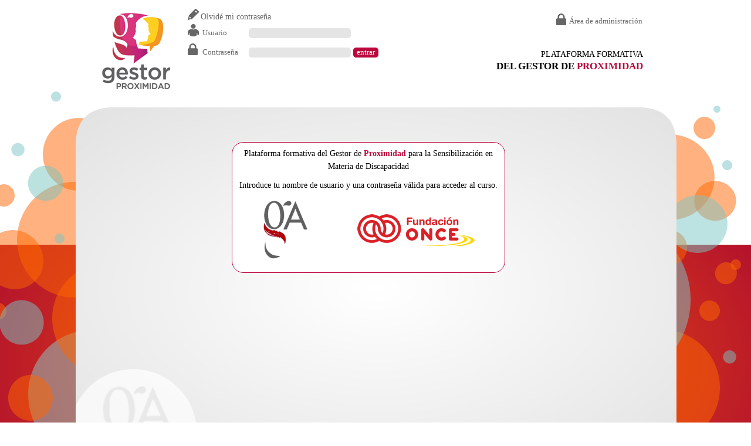

--- FILE ---
content_type: text/html; charset=UTF-8
request_url: https://gestorproximidad.com/index.php
body_size: 5218
content:
<!DOCTYPE html PUBLIC "-//W3C//DTD XHTML 1.0 Transitional//EN" "http://www.w3.org/TR/xhtml1/DTD/xhtml1-transitional.dtd">
<html xmlns="http://www.w3.org/1999/xhtml" xml:lang="es" lang="es">
    <head>
        <title>Consejo General de Colegios de Gestores Administrativos de España. Plataforma formativa del gestor de proximidad.</title>
        <meta name="description" content="">
            <meta name="keywords" content="">
                <link rel="stylesheet" type="text/css" href="css/estilos.css">
	<script
  src="https://code.jquery.com/jquery-3.7.1.min.js"
  integrity="sha256-/JqT3SQfawRcv/BIHPThkBvs0OEvtFFmqPF/lYI/Cxo="
  crossorigin="anonymous"></script>
                    <link rel="stylesheet" type="text/css" href="css/reset.css">
                        <link rel="stylesheet" type="text/css" href="js/fancybox/jquery.fancybox-1.3.4.css" />
                        <link rel="shortcut icon" href="favicon.ico"/>
                        <!-- Hacks y Bugs Explorer - Versiones 6 e inferiores - Windows -->
                        <!--[if lte IE 7]>
                                        <link rel="stylesheet" type="text/css" href="css/ie.css" media="screen" />
                                <![endif]-->
                        <!--[if IE 8]>
                                <link rel="stylesheet" type="text/css" href="css/estilosIe.css" media="screen" />
                        <![endif]-->

                       <script type="text/javascript" src="js/fancybox/jquery.fancybox-1.3.4.pack.js"></script>
                        <script type="text/javascript"  nonce="sigaRandom">
                            $(document).ready(function () {
                                $(".play a").fancybox({
                                    'titlePosition': 'inside',
                                    'type': 'iframe',
                                    'width': 810,
                                    'height': 400
                                });
                            });
                        </script>
                        </head>
                        <body class="home inicio">
                            <div class="contenedor">
                             <div class="cabecera">
    <div class="logo">
        <h1><a href="index.php"><img src="img/logo_ga.gif" alt="Ilustre Colegio Oficial de Gestores Administrativos de Madrid"></a></h1>
    </div>
                <p class="forgot"><a href="recordar-pass.php">Olvidé mi contraseña</a></p>
            <h2 class="oculto">Registro</h2>
        <div class="registro">
            <form id="login" method="post" action="index.php" class="acceso" >
                <div class="user">
                    <label for="user">Usuario</label>
                    <input type="text" name="user" id="user" value=""/>
                </div>
                <div class="pass">
                    <label for="pass">Contraseña</label>
                    <input type="password" name="pass" id="pass"/>
                    <input type="submit" name="send" id="send" value="entrar"/>
                </div>
        <input type="hidden" name="token" value="379077f9574be8e7ec76ad0ffcf76008">            </form>
        </div>
    <p class="intranet"><a href="intranet/index.php" target="_blank">Área de administración</a></p>
    <div class="entradilla">
        <p>PLATAFORMA FORMATIVA <span>DEL GESTOR DE <strong>PROXIMIDAD</strong></span></p>
    </div>
</div>                                <div class="menuPrl">
                                                                    </div>
                                <div class="cuerpo">
                                    <div class="cuerpo2"><div class="cuerpo3">
                                                                                        <div class="descripcion">
                                                                                                    <div class="txt_no_logado">
                                                        <p>Plataforma formativa del Gestor de <strong>Proximidad</strong> para la Sensibilización en Materia de Discapacidad</p>
                                                        <p>Introduce tu nombre de usuario y una contraseña válida para acceder al curso.</p>
                                                        <ul class="pImg">
                                                            <li><a href="http://consejogestores.net/" title="Ir a consejogestores.net"><img alt="Consejo de Gestores" src="img/logogestores.png"></a></li>
                                                            <li><a href="http://www.fundaciononce.es/" title="Ir a www.fundaciononce.es"><img alt="Fundación Once" src="img/logOnce.png"></a></li>
                                                        </ul>
                                                    </div>
                                                                                            </div>
                                        </div>
                                    </div></div>
                            </div>
                           <?  include 'pie.php';?>
                        </body>
                        </html>

--- FILE ---
content_type: text/css
request_url: https://gestorproximidad.com/css/estilos.css
body_size: 40903
content:
@font-face{font-family:Rlldb;
	src: url('../fonts/rlldb.eot');
	src: url('../fonts/rlldb.eot?#iefix') format('embedded-opentype'),  
		 url('../fonts/rlldb.ttf') format('truetype');}
body{font-family:century gothic, calibri ,Georgia,serif !important;}
body.home{background:url(../img/fondos/fondo.jpg) top center no-repeat;min-height:890px;}
body p, body ul li{font-size:0.875em !important;}
.centr{text-align:center;}
.descripcion form{margin-top:25px;}
.descripcion form label{display:inline-block;width:100px;padding-bottom:7px;}
.descripcion form > input {margin-top:10px;cursor:pointer;}
.contenedor{margin: 0 auto;max-width: 62em;}
.oculto{clip:rect(0px 0px 0px 0px); position:absolute;}
/*no logado en home*/
.txt_no_logado{background:#fff;border:1px solid #BA083C;position:relative;left:30%;margin-top:80px;min-height:120px;width:67%;padding:8px;border-radius:20px;}
.txt_no_logado li{padding:0 10px 10px !important;}
.txt_no_logado p{text-align:center;}
.txt_no_logado .pImg{padding-bottom:0 !important;}
/* layout */
.cabecera{/*margin-top:15px;margin-bottom:15px;*/margin:10px 0;overflow:hidden;position:relative;z-index:99;}
.cuerpo{margin:0 10px;overflow:hidden;padding:0;position:relative}
.cuerpo2{/* background: url(../img/filoDes.jpg) repeat-x scroll right top; */float:left;left:21%;position:relative;width:100%}
.cuerpo3{/* border:1px solid #F0F4F3; */float:left;position:relative;width:100%}
.sinColumna{left:0 !important;}
.sinColumna .descripcion{left:0 !important;width: 90.6%;padding:0 45px 10px;}
.dalcoSin .descripcion{width:88% !important}
.logo{float:left;padding-top:12px;padding-left:30px;padding-right:30px;}
.entradilla{font-size:1em;padding-right:40px;/*padding-top:40px;*/padding-top:50px;text-align:right;vertical-align:top;}
.entradilla p span{display: block;font-size: 1.2em;font-weight: bold;padding-top:5px}
.entradilla p strong{color:#BA083C;}
.menuPrl{text-align:right;margin:-60px 0 40px;width:98%;position:relative;z-index:100;}
.menuPrl ul{/* display:table-row;width:100% */}
.menuPrl li{display:inline-block;width:135px;background:url(../img/fondos/boton.png) no-repeat;text-align:center;vertical-align:middle;margin-right:25px;/* background:#eaeaea url(../img/filoMenuPral.jpg) repeat-x left top;border-bottom:5px solid #b6b6b6;border-right:2px solid #b6b6b6;display:table-cell;//padding:20px 9px;//padding:12px 9px;text-align:center;vertical-align:middle;width:17.5% */}
.menuPrl li a{color:#fff;display:block;min-height:42px;width:125px;padding:35px 0 22px;/* color:#666;font-size:.9em */text-transform:lowercase;}
.menuPrl li.first a{padding:30px 0 26px;/* border-left:2px solid #b6b6b6;width:19%; */}
.menuPrl li.select{background:url(../img/fondos/boton-hover.png) no-repeat;width:135px;margin-top:-16px;/* border-bottom:5px solid #BA083C;background:#e0e0e0 */}
.menuPrl li.select a{padding:50px 0 27px;/* color:#BA083C */}
.menuPrl .ant{top:70px;left:45px;position:absolute;}
.menuPrl .ant a{font-weight:bold;color:#BA083C;}
/* menu izq */
.menuLat{background:url(../img/fondos/separador.png) top right no-repeat;float:left ;font-size:1em;/* font-size:1.5em; */font-weight:bolder;left:-20.5%;position:relative;width:22%;min-height:510px;}
.capIzq{/* background:url(../img/latIzq.jpg) no-repeat left top */}
.capDer{/* background:url(../img/latDer.jpg) no-repeat right top; */}
.capIzqInf{/* background:url(../img/latIzqInf.jpg) no-repeat left bottom; */}
.capDerInf{/* background:url(../img/latDerInf.jpg) no-repeat right bottom; font-size: 0.8em;padding: 34px 24px 35px 28px;*/}
.menuLat ul{ min-height:10em}
.menuLat ul li{color:#BA083C;/*margin:12px 0*/margin:10px 0}
.menuLat ul li.select a{color:#BA083C;}
.menuLat ul li a{color:#000}
.menuLat ul li strong{color:#BA083C;font-size:1.2em;padding-right:2px;}
.menuLat ul li span{display:block}
.menuLat .naveg_lat{padding:0px 20px 20px 20px;min-height:inherit;}
.menuLat .naveg_lat li{background:url(../img/fondos/bullet.png) top left no-repeat;padding-left:25px;}
.menuLat .naveg_lat li.active{background:url(../img/fondos/bullet-hover.png) top left no-repeat;padding-left:25px;}
.menuLat .naveg_lat.specif{padding:0 20px 20px 20px;}
.menuLat ul.naveg{min-height:0; margin:0 auto; text-align:center;}
.menuLat .naveg li{ display:inline-block; font-size:0.75em !important; font-weight:normal;text-align:center; margin:0;text-transform:lowercase;font-weight:bold;}
.menuLat .naveg .anterior{margin-left:-20px;margin-right:15px;}
.menuLat .naveg .anterior.noLink{background:url(../img/btnAntLi.png) no-repeat 0 0;color:#666;padding:8px 0 9px 32px;}
.menuLat .naveg .anterior a{background:url(../img/btnAntLink.png) no-repeat 0 0;color:#BA083C; display:block;padding:8px 0 9px 32px;}
.menuLat .naveg .siguiente.noLink{background:url(../img/btnSigLi.png) no-repeat top right;color:#666;padding:8px 32px 9px 0;}
.menuLat .naveg .siguiente a{background:url(../img/btnSigLink.png) no-repeat top right;color:#BA083C; display:block;padding:8px 32px 9px 0;}
.menuLat .encabez_lat{margin:10px 20px 0px 20px;color:#BA083C;}
.linkonly{margin-bottom:20px;}
.linkonly a{background:url(../img/fondos/bullet.png) top left no-repeat;padding-left:25px;color:#000;margin:10px 0 10px 21px;}
/*
.pie{background:#000;overflow:hidden}
.pie ul.logos{display:inline-block;overflow:hiden}
.pie ul.logos li{display:inline-block;padding:5px 10px;}
.pie .enlacesPie{float: right;margin-top: 11px;}
.pie .enlacesPie li{display:inline;padding:5px;}
.pie .enlacesPie li a{color:#fff;}*/

.cuerpo p{font-size:.8em;}
.finmod{clear:both;padding:0 !important;}
.descripcion p.paddingCero{ padding:0 !important; margin-top:-10px;clear:both;}
.att-docs > li{padding:0 15px 5px !important;}
.att-docs a{color:#000;text-decoration:none;}
.att-docs a:hover,.att-docs a:focus{color:#BA083C;text-decoration:underline;}
.plz{font-size:1.2em !important;}
.gratz{background:#FFFFFF;font-size:2em !important;line-height:1em !important;margin: 2em 0 0;text-align:center;width:76%;margin:9px;padding:15px !important;display:block;margin:0 auto;border-radius:15px;moz-border-radius:15px;webkit-border-radius:15px;border:1px solid #C8C8C8}
.gratz strong{display:block}
.gratz span{clear: both;display: block;font-weight: bold;text-align: right;}


/* paginacion */

.sigAnt{clear:both;margin-top:20px}
.sigAnt .sig{float:right}
p.ant{background:url(../img/ant.png) no-repeat left center;border:none; display: inline-block;padding:0 21px !important;}
p.ant a{background:url(../img/backAnt.png) no-repeat right center;float:left;padding:10px 14px;}
p.ant span{background:url(../img/backAnt.png) no-repeat right center;float:left;padding:10px 14px;color:#ccc;}
p.sig{background:url(../img/sig.png) no-repeat right center;border:none; display: inline-block;padding:0 21px !important;}
p.sig a{background:url(../img/backSig.png) no-repeat left center;float:left;padding:10px 14px;}
p.sig span{background:url(../img/backSig.png) no-repeat left center;float:left;padding:10px 14px;color:#ccc;}
p.finalizado{display: inline-block;padding-bottom: 0 !important;padding-left: 0 !important;padding-right: 0 !important;padding-top: 12px;text-align: center;vertical-align: top;width: 61%;}
div.finalCap{bottom: 41px;left: 280px; position: absolute /*margin: 1em auto;text-align: center;*/}
div.finalCap p{}
div.finalCap p a{}
.marginTop{ padding-top:64px}


/* descripcion */
.descripcion{left: -21.8%;overflow:hidden;/*padding:45px;*//*padding:0px 45px 10px 45px;left: -21.8%;*/padding:0px 0px 10px 0px;left: -16.8%;position:relative;width:68.7%;}
.descripcion.tables{padding:30px 0px 10px 0px;width:99%;position:relative;}
.descripcion.tables table{width:99%;}
.descripcion .intro{}
.descripcion .intro strong{}
.descripcion h1{color:#BA083C;font-size:1.5em;/* font-size:1.8em; */font-weight:bolder;padding-bottom:10px;font-family:arial;}
.descripcion h1.dalc{color:#000;font-size: 2em;font-weight: bolder;padding-bottom: 5px;}
/*.descripcion h1 span{color:#BA083C;font-size: 1.2em;}*/
.descripcion h1 span{color:#BA083C;display:block;margin-top:8px;font-size:.9em;}
.descripcion h2{color:#BA083C;font-size: 1.5em;font-weight: bolder;padding-bottom: 20px !important;padding-top: 0;}
.descripcion p{font-size: 1em;/*padding: 0 0 15px;line-height:24px*/padding: 0 0 10px;line-height:24px;line-height:22px}
.descripcion p .italic{ font-style:italic;}
.descripcion p.list{display: list-item;list-style-position: outside;list-style-image: url(../img/red.png);padding:0 0 15px;margin-left:17px}
.descripcion p.razones{margin-top:2em;}
.descripcion .comienza{float:left;clear:both;margin:1em 0;padding:0 8px 0 0;/*background:url(../img/sig.png) no-repeat right*/ center;font-size:1.1em;background:url(../img/backAnt.png) no-repeat right center;}
.descripcion .comienza a{background:url(../img/backSig.png) no-repeat left center;float:left;padding:10px 14px;}
.descripcion .comienza a:hover,
.descripcion .comienza a:focus{text-decoration:underline;}
.descripcion p strong{color:#BA083C;font-weight:bolder}
.descripcion .cita{background:#FFFFFF;border: 1px solid #C8C8C8;border-radius: 15px;moz-border-radius: 15px;webkit-border-radius: 15px;display: block;font-size:.9em;margin: 0 auto .5em;/*padding:10px;*/padding:4px 10px;text-align: center;width: 77%;}
.descripcion .cita span{display:block;text-align:right}
.descripcion .albert{width:50% !important;}
.descripcion p a{color:#BA083C}
.descripcion ul li {background:url(../img/red.png) no-repeat left 10px;/*padding:0px 15px 15px;*/padding:0px 15px 10px;font-size:1em; line-height:24px;}
.descripcion .no_bullet li{background:none !important;padding-left:0;vertical-align:middle;}
.descripcion .no_bullet li a,
.descripcion .no_bullet li a img,
.descripcion .no_bullet a img
{vertical-align:middle;}
.descripcion ol{list-style:lower-alpha outside;color:#BA083C;}
.descripcion ol li {margin:0 0 0 23px;padding:0 0 15px 15px;color:#000;font-size:1.05em; line-height:24px;}
.descripcion .pImg {padding-bottom:0px;text-align:center}
.descripcion .pImg li{background:none;display:inline-block;vertical-align:middle;}
.descripcion .caminos{padding-left:15px;margin-bottom:10px}
.descripcion .caminos li{background:none;}
.descripcion .caminos span{color:#BA083C;font-weight:bolder;}
.descripcion a{color:#BA083C;text-decoration:underline}
.descripcion a:hover,.descripcion a:focus{text-decoration:none;}
.verV{text-align:center}
.verV a{font-size:1.2em;}
.cajeado{background:#fff;border-radius:8px;padding:10px !important;margin:10px auto;font-size:.9em !important;}
/*migas*/
.migas{margin:0px;}
.migas p,
.migas ul,
.migas li{display:inline-block; font-size:.9em !important;}
.migas p{font-weight:bold;}
.migas li{margin:0 4px;padding:0 !important;background:none !important;}
.migas li a{color:#BA083C;padding:0 0 0 10px;background:url(../img/bullet_migas.png) no-repeat 0 5px;}
.migas li span{padding:0 0 0 10px;background:url(../img/bullet_migas_span.png) no-repeat 0 5px;}
/*.descripcion popups*/
.descripcion.popup{ position:relative;left:0;padding:30px; width:90%;}
.descripcion.popup .fr{margin-top:0;}
.justify{text-align:justify;}

.formulario{margin-top:1em;}
.formulario div{font-size:1.05em;margin-bottom:10px}
.formulario div label{display: inline-block;text-align: right;vertical-align: top;width: 20%;}
.formulario div input{ width: 73%;}
.formulario div textarea {min-height: 15em;width: 73%;}
.formulario .btnEnviar{text-align:center;}
.formulario .btnEnviar input{background:#dddddd url(../img/filoTabs.jpg) repeat-x top left;color:#BA083C;font-size:1em;width:auto;margin:0 auto;}
.formMicro{margin:1em auto; text-align:center;}
.formMicro p{margin-bottom:20px;}
.formMicro a{text-decoration:underline;color:#BA083C;}
.desGrafico{clear:both}

.acordeon{display:block;position:relative;background:#fff;/*width:33.7em;width:23em;*/width:26em;margin:0 auto;padding:0 4px;-webkit-border-top-left-radius: 25px;-webkit-border-top-right-radius: 25px;-webkit-border-bottom-left-radius: 25px;-webkit-border-bottom-right-radius: 25px;-moz-border-radius-topleft: 25px;-moz-border-radius-topright: 25px;-moz-border-radius-bottomleft: 25px;-moz-border-radius-bottomright: 25px;border-top-left-radius: 25px;border-top-right-radius: 25px;border-bottom-left-radius: 25px;border-bottom-right-radius: 25px;position:absolute; bottom:0;right:10px;}
.acordeon h2{padding:3px !important;font-size:1.2em !important;}
.acordeon ul{text-align:center;margin:auto;/*height:140px;width:30em;*/}
.acordeon ul li{text-align:center;;width:90px !important;background: url(../img/filoHerra.jpg) no-repeat right 27px;display:inline-block;list-style: none outside none;overflow: hidden;text-align: center;vertical-align: middle;padding:0 5px!important}
.acordeon ul li:hover span,.acordeon ul li:focus span{color:#BB7700;}
.acordeon ul li img{/*display: block;height:65px*/ }
.acordeon ul li span{clear:both;display:block;margin:0;color:#2D2D35;font-size:.8em;line-height:100%;}
.acordeon .pHerr{position: absolute;right: 20px;top: 16px;}
.acordeon .titulo{/* background: url(../img/imgSubir.jpg) no-repeat scroll left 11px transparent; */cursor: pointer;}
.acordeon .activo .titulo{/* background: url(../img/imgBajar.jpg) no-repeat scroll left 11px transparent; */cursor: pointer;}
.acordeon .flechaAnt{position:absolute;left:10px;top:50px;}
.acordeon .flechaSig{position:absolute;right:10px;top:50px;}
.acordeon .bx-wrapper{margin:auto;}

/*lista de los videos*/
.imgVideos{margin:.4em auto; text-align:center;}
.imgVideos li{background:none !important;display: inline-block;text-align: center;/*width: 46% !important;*/width: 28% !important;padding: 1px 2px !important;}
/* .imgVideos li a{display:block;height:119px;position:relative;z-index:100;}
.imgVideos li a:hover {background:url(../img/img0hover.png) top left no-repeat;}
.imgVideos li a img{position:relative;z-index:1;} */

.videoPromocional{display:block;width:560px;height:480px;margin:0 auto;}

.listEvaluciones{margin:10px 0 20px}
.listEvaluciones li{background:none !important;display:inline}


.wrapper{margin:0 0 1.5em;background:#fff;border:1px solid #C8C8C8;}
.wrapper .tabs {float:left;width:100%;clear:both;background:#C8C8C8;}
.wrapper .tabs li{background: none !important;float:left;margin:0 1px 0 0;display: inline-block;padding: 0 !important;}
.wrapper .tabs li a{background:#dddddd url(../img/filoTabs.jpg) repeat-x top left;display:inline-block;font-size:1.05em;padding:5px 23px 6px !important;color:#000;}
.wrapper .tabs li a.selected{background:#ffffff url(../img/filoTabasSelect.jpg) repeat-x top left;}
.wrapper div{padding:45px}

.tab-content{}
.tab-content h2{color:#BA083C;font-size:1.4em;font-weight:bolder;padding:10px 0 5px !important;}
/*.tab-content .sabiasQue{color: #BA083C;font-size: 3.2em;padding: 14px 0;}*/
.tab-content p{padding:5px 0;font-size:1.05em;}
/*.tab-content span{color:#BA083C;}*/

.tabs{}
.tabs li{display:inline}

/* Puzzle */
#puzzle{overflow:hidden;width:75%;/* width:78%; */float:left;}
#puzzle ul li{list-style-type:none;background:none;padding:0px;}
#puzzle #fichas{width:15%;float:left;background-color:#FFF;/*margin-top:4em;*/ margin-top:2.4em;padding-top:.4em;border-radius:10px 0px 0px 10px;}
#puzzle #fichas li{text-align:center;cursor:pointer;}
#puzzle #tablero{width:84%;float:left;background-color:#FFF;padding:.5em 0em;border-radius:10px 10px 10px 0px;}
#puzzle #tablero li{width:22.5%;float:left;margin:0px 1%;}
#puzzle #tablero li h2{color:#000;font-size:.9em;text-align:center;background:#C3E6DF url(../img/puzzle/bg-h.jpg) left top repeat-x;padding:.2em 0em !important;margin-bottom:.4em;border-radius:10px;}
#puzzle #tablero li ul{border:2px solid #ADE0DC;border-radius:10px;}
#puzzle #tablero li ul li{width:auto;float:none;text-align:center;/*padding:.4em 0em;*/ padding:0;}
#puzzle + p{clear:both;overflow:hidden;margin:20px 0 0;}
#mensaje-final{display:none;}
#mensaje-final ul{font-size:.8em;}
#mensaje-final ul li{margin-bottom:.5em;}
#mensaje-final ul li strong{font-weight:bold;color:#BA083C;}


#puzzle #tablero li ul li img{height:40px;}
#puzzle #fichas li img{height:42px}


#comprobar-jugada{display:block;position:relative;float:left;margin:20px 0 0;padding:6px 15px;color:#BA083C;background:url(../img/backSig.png) no-repeat left center;font-weight:bold;}
#comprobar-jugada:after{content:"";display:block;position:absolute;right:-4px;top:0;height:100%;width:8px;background:url(../img/backAnt.png) no-repeat right center;}
#feedback{float:right;display:none;width:70%;margin:12px 20px 0 0;padding:10px;color:#000;background:#fff;border:1px solid #ccc;font-size:.917em;font-weight:bold;}

#feedback_rp{float:none;display:none;width:100%;margin:12px 20px 20px 0;padding:10px;color:#000;background:#fff;border:1px solid #ccc;font-size:.917em;font-weight:bold;}

.grafico #feedback{float:none;display:none;width:60%;margin:0 auto 1em;padding:10px;color:#000;background:#fff;border:1px solid #ccc; font-size:.75em;width:37%; position:absolute;bottom:30%;right:25px;}
#feedback.aviso,#feedback_rp.aviso{display:block;color:#b70;background:;border-color:#b70;}
#feedback.acierto,#feedback_rp.acierto{display:block;color:#0c0;background:;border-color:#0c0;}
#feedback.fallo,#feedback_rp.fallo{display:block;color:#c00;background:;border-color:#c00;}
#feedback.fin{display:block;color:#0c0;background:#EFE;border-color:#0c0;padding-bottom:50px;}

.quest{display:block;position:relative;float:left;margin:-10px 0 0 0;padding:6px 15px !important;color:#BA083C;background:url(../img/backSig.png) no-repeat left center;font-weight:bold;}
.quest:after{content:"";display:block;position:absolute;right:-4px;top:0;height:100%;width:8px;background:url(../img/backAnt.png) no-repeat right center;}
.centraP{text-align:right;width:72%;margin-top:40px;}
.parrafoBoton{float:left;}


.verSolucion{display:block;position:relative;float:left;margin: 8px 0;;padding:6px 15px;color:#BA083C;background:url(../img/backSig.png) no-repeat left center;font-weight:bold;}
.verSolucion:after{content:"";display:block;position:absolute;right:-4px;top:0;height:100%;width:8px;background:url(../img/backAnt.png) no-repeat right center;}

.resetear{clear:both;display:block;position:relative;float:left;margin: 8px 0;;padding:6px 15px;color:#BA083C;background:url(../img/backSig.png) no-repeat left center;font-weight:bold;}
.resetear:after{content:"";display:block;position:absolute;right:-4px;top:0;height:100%;width:8px;background:url(../img/backAnt.png) no-repeat right center;}


/* Storyboards */
.juego{/*min-height:40em;*/text-align:center;overflow:hidden;}

#storyboard{ float:left; width:65%; margin-left:-15px; margin-top:15px}
#storyboard li{list-style-type:none;padding:0px!important;background:none;display:none;}
#storyboard li .info{color:#009922;font-weight:bold;}
#storyboard li p{background: none repeat scroll 0 0 #FFFFFF;left:55%;padding:8px;position:absolute;top:112px;width:42%; text-align:left; font-size:.85em}
#storyboard li img{ height:370px; margin-left:-72px}
#paso-actual{background: none repeat scroll 0 0 #000000;border-radius: 7px 7px 7px 7px;moz-border-radius: 7px 7px 7px 7px;webkit-border-radius: 7px 7px 7px 7px;color: #FFFFFF;padding: 0 5px;}
#pasos{ float:left;}

.comproNoEx{text-align:center; background:#fff; position:absolute; top:212px; left:18%;}
.comproNoEx #msg{ padding:10px;}
.comproNoEx strong{display:block;clear:both}
#navegacion{ position:absolute; right:10%;top:20px;}

li.ant{background:none !important;border:none; display: inline-block;padding:0 0 0 21px !important;/*position: absolute;left:2em;top: 15em;*/}
li.ant a{background:url(../img/btnAntSel.png) no-repeat top center;float:left;padding:35px 14px 0;color:#BA083C;}
li.ant span{background:url(../img/btnAnt.png) no-repeat top center;float:left;padding:35px 14px 0;color:#ccc;}
li.sig{background:none !important;border:none; display: inline-block;padding:0 21px !important;/*position: absolute;right:2em;top: 15em;*/}
li.sig a{background:url(../img/btnSigSel.png) no-repeat top center;float:left;padding:35px 14px 0;color:#BA083C;}
li.sig span{background:url(../img/btnSig.png) no-repeat top center;float:left;padding:35px 14px 0;color:#ccc;}
.tooltips a{color:#000 !important; text-decoration:none;  display:inline-block;position:relative;}
p span.ahora{font-size:1.5em;z-index:0; position:relative;}
.tooltips a .descrip{ position:absolute; left:-3333px; top:-3333px; background:#fff; border:1px solid #666;color:#000;display:block; padding:10px 25px; width:120px;z-index:5}
.tooltips a:hover .descrip,
.tooltips a:focus .descrip{ position:absolute; left:-10px; top:0px; text-align:center;}
span.microaccion{color:#BA083C;}


div.dalco{background:#fff;border:1px solid #C8C8C8;border-radius:15px;moz-border-radius:15px;webkit-border-radius:15px;clear: both;color: #BA083C;display: table;font-size: 4em;font-weight: bolder;/*letter-spacing: 35px;*/margin: 0 auto;overflow: hidden;text-align: center; /*padding:10px*/ padding:8px 10px}
.tipoDalco p{ margin-left:80px}
div.dalco ul{}
div.dalco ul li{float:left;background:none;padding:0;line-height:100% !important}
div.dalco ul li a{ text-decoration:none; padding:0 10px;border:1px solid #fff;}
div.dalco ul li a:hover,
div.dalco ul li a:focus{border:1px solid #ccc;}
div.dalco ul .ult{letter-spacing:10px;}

.tooltip-red
{
	background-color: #FCE5CE;
	color: #F38F2A;
	padding:10px 10px 10px 10px;
	font-weight:bold;
	z-index:100;
}

.tooltip-blue
{
	background-color: #5555FF;
	color: #FFFFFF;
	font-size:13px;
	font-family:verdana;
    border:solid 2px #0000FF;
	z-index:100;
}

.tooltip_container {
	width: 250px;
}

/* Steve's Tooltip */
.tooltip_steve {
	color: #000;
	font-size: 10px;
	font-family: Verdana, Arial, Helvetica;
	background-color: #b3cddc;
	border: 1px solid #7a9db9;
	z-index: 100;
}

/* Caption Text */
.tooltip_caption {
	/*color: #fff;*/
	font-family: "Lucida Sans", Tahoma, Verdana;
	font-size: 12px;
	color: #fff;
	font-weight: bold;
	background-color: #7a9db9;
	padding : 2px;
}

/* Close Link (x) */
a.tooltip_close,a:hover.tooltip_close {
	color: #000;
	text-decoration: none;
	font-size: 10px;
	font-family: Verdana, Arial, Helvetica;
	font-weight: bold;
	float: right;
	margin-top: -15px;
	margin-right :3px;
}

/* Tooltip Links */
a.tooltip {
	color: #2364a8;
	font-size: 10px;
} a:hover.tooltip {
	text-decoration: none;	
}



/*MENU*/
.dalco{clear:both;margin:2em 0 0;padding:0 0 0 2px;background:url(../img/bg/degra-banner-int.png) no-repeat left top;}
.dalco .b-shadow{padding:11px 2px 7px 0;background:url(../img/bg/degra-banner-int.png) no-repeat right top;}
.dalco .sc > li{float:left;width:auto;position:relative;overflow:hidden;padding-bottom: 19px;}
.dalco.sc > li.activo > a{color:#fff;background:#242424;}
.dalco.sc > li > a{display:block;padding:17px 0 2px 0;color:#000;text-align:center;font-size:1.545em;text-transform:uppercase;font-weight:normal;}
.dalco.sc > li > a > span{display:block;}
.dalco .sc > li > a:hover,
.dalco .sc > li > a:focus{color:#fff;background:url(../img/bg/banner-hover.png) repeat-x left bottom;text-decoration:none;}
.dalco .big{margin:0 0 2em;padding:0 0 0 2px;background:url(../img/bg/degra-banner.png) no-repeat left bottom;}
.dalco .big .b-shadow{padding:0 2px 7px 0;background:url(../img/bg/degra-banner.png) no-repeat right bottom;}
.dalco .big .sc > li > a{padding:329px 0 2px 0;}
.dalco .sc01 > a{background:url(../img/bg/slide01.png) no-repeat 0 0;}
.dalco .sc02 > a{background:url(../img/bg/slide02.png) no-repeat 0 0;}
.dalco .sc03 > a{background:url(../img/bg/slide03.png) no-repeat 0 0;}

.dalco .banner-cont{display:none;position:absolute;overflow:hidden;bottom:4.636em;width:100%;height:100%;max-height:311px;padding:0;color:#fff;background:#000;font-size:1.091em;}
.dalco .banner-cont strong{display:block;padding:45px 47px 0;}
.dalco  .banner-cont ul{margin-top:3px;padding:0 47px 0;}
.dalco .banner-cont li{background:url(../img/ico/flecha-li.png) no-repeat 6px 3px;padding-left:18px;line-height:1.3em;margin-bottom:.1em;width:98%!important;float:none;padding-bottom:0}
.dalco .banner-cont li a{color:#fff}
.dalco .banner-cont li a:hover{text-decoration:underline!important}
.dalco .sc{overflow:hidden;}

.solucion{text-align:center}
ul.listaSolucion{margin:0;}
ul.listaSolucion li strong{color:#BA083C;font-weight:bolder}

.contenedor .dalcoSin .microAcccionn{padding:0; /*width:98% !important*/ width:96% !important; margin:0 auto;}
.contenedor .dalcoSin .microAcccionn.descripcion{ overflow:visible !important; padding-top:25px}
.contenedor .dalcoSin .microAcccionn.portada .wrapper div{
	background: url(../img/bgCajaSombreada.jpg) repeat-x  left top;
	margin:2px;
	-moz-border-radius:8px;
	-webkit-border-radius:8px;
	border-radius:8px;
}
.contenedor .dalcoSin .microAcccionn.portada ul{ margin:0 auto; text-align:center;}
.contenedor .dalcoSin .microAcccionn.portada ul li{ background:none;display:inline-block;font-size:1.4em;text-transform:uppercase;width:31%; vertical-align:top; margin-bottom:10px; padding:0;text-align:left;}
.contenedor .dalcoSin .microAcccionn.portada ul a{background: url("../img/bgLiMicro.png") no-repeat 0 0;color:#333;display:block;padding:28px 0 30px 88px;text-decoration:none}
.contenedor .dalcoSin .microAcccionn.portada ul li a:hover,
.contenedor .dalcoSin .microAcccionn.portada ul li a:focus{background: url("../img/bgLiMicroHover.png") no-repeat 0 0;color:#BA083C;}
.contenedor .dalcoSin .microAcccionn.portada ul .twoLines a{padding:13px 0 30px 88px;}
.microAccion{/* font-size:1.5em; */font-weight:bolder;}
.microAcccionn .menuMicro{background: url("../img/bgEnlaceMicroaccion.png") repeat-x left top;border-top:2px solid #fff;border-right:2px solid #fff;
-moz-border-radius:0 8px 0 0;-webkit-border-radius:8px;border-radius:0 8px 0 0;border-bottom:2px solid #C6D0D0; float:left; width:99.8%;}
.microAcccionn .menuMicro li{/*display:inline-block;*/ background-image:none;float:left;text-transform:uppercase;border-right:2px solid #C6D0D0;padding:0;}
.microAcccionn .menuMicro li a{text-decoration:none;display:block;border:2px solid #fff; border-top:0; border-bottom:0;}
.microAcccionn .menuMicro li span{color:#333; text-decoration:none; display:block; /*padding:5px 22.7px;*/  padding:7px 15px; display:block;}
.microAcccionn .menuMicro .last{border-right:2px solid #FFFFFF;}
.microAcccionn .menuMicro .last a{/*border-right:0;*/border-right:2px solid #C6D0D0}
.microAcccionn .menuMicro .last span{ border-right:2px solid #FFFFFF}
.microAcccionn .menuMicro .activo{border-bottom:2px solid #fff;margin-bottom:-2px; background:#fff;background-color:rgba(255,255,255, .7); }
.eligeMicro {background: none repeat scroll 0 0 #FFFFFF;border: 1px solid #C8C8C8;border-radius: 15px 15px 15px 15px;display: block;font-size: 1.3em !important;line-height: 1em !important;margin: 2em auto 1em;padding: 15px !important;text-align: center;width: 77%;}
.microAcccionn .sabiasQue{color: #BA083C;font-size: 3.2em;padding: 14px 0;}
.microAcccionn span{color:#BA083C;}
.microAcccionn .contentMicro{ float:left; width:86%}
.microAcccionn .imgsMicro{ float:left; margin:0 8px 0 0;}
.microAcccionn .imgsMicro img{}
.microAcccionn .goTo{ clear:both; padding:0;}
.microAcccionn .goTo a{background:#F8F8F8 url("../img/bgGoto.jpg") repeat-x scroll left bottom;border:1px solid #BA083C;color:#BA083C;display: inline-block;float: right;font-weight: bold;padding: 0 5px;text-transform: uppercase; text-decoration:none}
.clica{font-weight:bolder;color:#000 !important}
.contenedor .dalcoSin .microAcccionn .wrapper{
	-moz-border-radius:8px;
	-webkit-border-radius:8px;
	border-radius:8px;
	box-shadow:0px 0px 4px #5B7979;
	background:#fff;
	overflow:hidden;
}
.contenedor .dalcoSin .microAcccionn .wrapper div{ padding:30px 10px}
/*dado carrusel*/
.capaDado{float:right;}

.capaDado .juegoDado{float:right;}
.capaDado .info{float:left; width:43%}
.msjDado{ margin:-20px auto 20px auto; text-align:center;}
.msjDado p{ padding:0;}
.msjDado p a {background: url("../img/izq.png") no-repeat scroll left center transparent;display: inline;overflow: hidden;padding: 10px 14px;}
.msjDado p a span{background: url("../img/der.png") no-repeat scroll right center transparent;display: inline-block;font-weight: bold;padding: 10px 52px 10px 8px;text-decoration: none;}
.msjDado #resultado{ background:transparent; border:none; }
.msjDado #resultado.aviso{color:#BA083C;}
.msjDado #resultado span.bloque{ display:block;}
.msjDado #resultado a {
    background: url("../img/izq.png") no-repeat scroll left center transparent;
    display: inline;
    overflow: hidden;
    padding: 10px 14px;
}

.msjDado #resultado a span{background: url("../img/der2.png") no-repeat scroll right center transparent; padding-right:30px}


.juegoDado{float:right;}

.descripcion ul.dado{ margin:-70px auto 0;}
.descripcion ul.dado li{background:none;padding:0px; list-style-type:none}
#resultado{border:1px solid #BB7700; background:#fff; padding:10px;margin-top:20px}
#resultado.aviso{display:block;color:#b70;}
#resultado a{background:none; text-decoration:underline;padding:0;text-decoration:underline;}
.descripcion .msjDado #resultado strong{color:#000 !important; margin:0 5px;}
.descripcion .msjDado a{cursor:pointer;}
.irContinuar,
.volverDado{position:absolute;bottom:0px}
.irContinuar{/*right:102px;right:-3px;*/right:0;background: url("../img/sig.png") no-repeat scroll right center transparent;
    border: medium none;
    display: inline-block;
    padding: 0 21px !important;}
.irContinuar a{background: url("../img/backSig.png") no-repeat scroll left center transparent;
    float: left;
    padding: 10px 8px;}
.volverDado{/*left:36px;left:-50px;*/left:0;background: url("../img/ant.png") no-repeat scroll left center transparent;
    border: medium none;
    display: inline-block;
    padding: 0 21px !important;}
.volverDado a{background: url("../img/backAnt.png") no-repeat scroll right center transparent;
    float: left;
    padding: 10px 9px;}
/*lightbox en videos*/
#msg{ padding:40px; text-align:center;}
#msg p strong{color:#BA083C; font-weight:bold; display:block; text-align:center; margin:8px 0}
#msg p.cont{background: url("../img/sig.png") no-repeat scroll right center transparent;border: medium none;display:inline-block;padding: 0 21px !important;
margin:15px 0 15px 0;text-align:center;}
#msg p.cont a {background: url("../img/backSig.png") no-repeat scroll left center transparent;display:block;padding: 10px 14px;color:#BA083C;}
/*caja sombra*/
.cajaSombra{-moz-border-radius:8px;-webkit-border-radius:8px;border-radius:8px;box-shadow:0px 0px 4px #5B7979;background:#fff;overflow:hidden;}
.cajaSombra .fondo{background: url(../img/bgCajaSombreada.jpg) repeat-x  left top;margin:4px;-moz-border-radius:8px;-webkit-border-radius:8px;border-radius:8px;overflow:hidden;padding:10px}
.cajaSombra.video{float:left;}
.cajaSombra.video img{ /*height:140px; display:none;*/}
.cajaSombra.video .clica{ font-weight:normal; font-size:.9em}
.cajaSombra.video p{padding-bottom:5px}
.flComp{float:left; width:55%;}
.frComp{float:right; /*width:40%*/}
.bannersBottom{ margin:0 auto 0 -38px; text-align:center;overflow:hidden; /*float:left; width:40%*/clear:both;}
.bannersBottom li{ display:inline-block; list-style-type:none; background:none !important; padding:0 !important; margin:0;width:46%}
.bannersBottom li a{ padding:65px 0px 5px;display:block;color:#333; text-decoration:none; text-transform:uppercase;}
.bannersBottom .porque a{background: url(../img/bannerPorque.png) no-repeat top center transparent;}
.bannersBottom .aQuien a{background: url(../img/bannerAQuien.png) no-repeat top center transparent;}
.bannersBottom .riesgos a{background: url(../img/bannerRiesgos.png) no-repeat top center transparent;}
.bannersBottom .ventajas a{background: url(../img/bannerVentajas.png) no-repeat top center transparent;}
.bannersBottom .riesgos{/*margin-left:-20px;margin-right:45px;*/}
.bannersBottom .ventajas{}
.fr{float:right;/*margin:0px -30px 0 10px;*/margin:0px 0px 0 10px;}
.imgsDalco{ float:left; margin:0 10px 12px 0;}
.imgsDalco.margin2{ margin-bottom:50px}
.slogan{margin:3em auto;text-align:center;}
.botoneraImagina{overflow:hidden; float:right;width:23%;/* width:20% */}
.botoneraImagina p{font-size:.8em}
.botoneraImagina .comp{float:left}
.botoneraImagina .comp a{margin-top:5px !important;}
.botoneraImagina .play{ float:left;}
.botoneraImagina .play a{margin-top:5px !important;}
.botoneraImagina .reini{/*float:right; margin-right:10px*/}
.botoneraImagina .reini a{ margin-top:5px !important;}
.botoneraImagina a{ padding-top:7px !important}
.botoneraImagina #feedback.aviso{float:left;}
.botoneraObjetivos{}
.botoneraObjetivos.clear{clear:both;}
.botoneraObjetivos.clear .ant{font-weight:bold;}
.botoneraObjetivos .sig{ /*float:right;*/ float:left;font-weight:bold;margin:1em 0 1em -25px}
.botoneraObjetivos .sig.fr{float:right;margin-top:0;}
.comentario{margin:15px auto;}
.comentario .gratz strong,
.comentario a{color:#BA083C;}

.tabla-intranet{border-top:1px solid #666;border-right:1px solid #666;min-width:75%;}
.tabla-intranet tr{border:1px solid #666;}
.tabla-intranet th, .tabla-intranet td{border-bottom:1px solid #666;border-left:1px solid #666;padding:4px;background:#fff;color:#666;font-size:.7em;text-align:center;}
.tabla-intranet th{font-weight:bold;background:#E5E5E5;color:#666;border:1px solid #666;}
.tabla-intranet td a span{margin-left:10px;}
.tabla-intranet td a{margin-bottom:5px;display:inline-block;}
.tabla-intranet td a img{vertical-align: middle;}
.tabla-intranet th.examen{width:4%;}



.formIntr,
.reset_pass{background:#fff;border-radius: 15px 15px 15px 15px;margin: 0 auto;padding: 10px;width: 60%;}
.formIntr form > input,
.reset_pass form >input{ margin:0 auto;display:block;background:#BA083C;color:#fff;border:0 !important;font-size:1em;padding:5px;}
.formIntr div,
.reset_pass div{padding:5px 0;}
.formIntr div label,
.reset_pass div label{text-align:right;width:32%;color:#666;font-size:.8em;}
.formIntr div input,
.reset_pass div input,
.formIntr div select,
.reset_pass div select{width:60%;color:#666;font-size:.8em;border-radius:5px;background:#E5E5E5;border:none;font-family:century gothic, calibri ,Georgia,serif;}
.formIntr input#send,
.reset_pass input#send,
.formIntr input#aceptar,
.reset_pass input#aeptar,
input#cancel{background:#BA083C;color:#fff;border-radius:5px;padding:0 5px; font-size:.8em !important;font-family:century gothic, calibri ,Georgia,serif;}
.bienvenida{background:#fff;border-radius: 15px 15px 15px 15px;margin: 20px auto 0;padding: 10px;}



.botonera{margin:0 auto;text-align:center;}
.botonera input{width:auto !important;}

.bienvenida p{font-size:1em !important;}
.crearUs{position:absolute;right:0px;top:33px;font-size:.8em;}
.crearUs li{background:none !important;float:left;}
.crearUs a{background:url(../img/bg_user_add.gif) no-repeat scroll 0 5px;padding:6px 0 0 22px;display:block;}
.eliminarUs{background:#fff;border-radius: 15px 15px 15px 15px;margin: 20px auto 0;padding: 10px;}
.eliminarUs p{font-size:1em !important;}
.crearUs .nobullet a{background:url(../img/bg_questions.gif) no-repeat scroll 0 5px;padding:6px 0 0 22px;display:block;}

/*edicion en gestorias*/
.gestorias .error{text-align:center;}
.gestorias .elim{text-align:center;color:#666;font-size:.78em !important;margin:8px auto;}
.formIntr .gest{margin-bottom:10px;}
.formIntr .gest legend{color:#BA083C;font-family:arial;font-size:1em;font-weight:bolder;padding-bottom:10px;}
.formIntr .gest  input#aceptar{border:0;text-align:center;margin:0 auto;cursor:pointer;display:block;}
.formIntr .gest .new label{width:24%;}
.formIntr .gest .new input, .formIntr .gest .new select{width:31%;display:inline-block;}
.formIntr .gest  .new input#aceptar{display:inline-block;width:auto !important;}
.formIntr.editgest{width:auto;}
.formIntr.editgest .bloque{display:inline-block;width:45%;}
.formIntr .scroll-gestorias{overflow:auto;height:150px;padding-bottom:20px;}
.formIntr .scroll-gestorias-asign{overflow:auto;height:300px;padding-bottom:20px;}
.scroll-tablas{overflow:auto;height:445px;width:962px;padding-bottom:20px;}
/*anyade gestoria*/
.formIntr .gestasign{}
.formIntr .gestasign .bloque{width:30%;}
.formIntr .gestasign .bloque input{width:auto;margin-right:8px;}
.formIntr .gestasign .bloque label{text-align:left;width:47%;}
.newgest{background: url(../img/new_gest.jpg) no-repeat right bottom;display:block;font-size:.9em !important;float:right;margin:5px 30px 30px 0;font-size:.8em;padding:10px 25px 0 0;}

/*registro*/
.registro{overflow:hidden;width:38%;float:left;margin:0px;}
.registro div{margin:0 0 2px 0;}
.registro label{display:inline-block;margin-bottom:5px;padding:14px 0 0px 25px;width:20%;}
.registro label,
.registro input{color:#666;display:inline-block;font-size:.8em;font-family:century gothic, calibri ,Georgia,serif;}
.registro input{border-radius:5px;background:#E5E5E5;border:none; width:45%;}
.registro input#send{background:#BA083C;color:#fff;width:auto;}
.registro .user label{background: url(../img/bg_user.png) no-repeat 0 5px;}
.registro .pass label{background: url(../img/bg_password.png) no-repeat 0 5px;}
.intranet{position:absolute;right:41px;top:20px;font-size:.8em !important;}
.intranet a{background:url("../img/bg_password.png") no-repeat scroll 0 8px;padding:14px 0 0 22px;color:#666;}
/*error registro en home*/
 .inicio #feedback{margin-top:0;width:38%;font-size:.7em !important;float:none;padding:5px;width:50%;margin:0 auto;text-align:center;}
 /*logado en todas*/
.logado{overflow:hidden;width:38%;float:left;margin:8px 0 0 0;}
.logado p{overflow:hidden;color:#666;}
.logado a{font-size:.92em;color:#666;display:block;}
.logado strong{font-weight:bold;}
.logado .user{background: url(../img/bg_user.png) no-repeat 0 5px;padding:12px 0 0px 25px;}
.logado .close a{background:url(../img/bg_close.png) no-repeat 0 5px;padding:12px 0 0px 22px;}
.logado .resetpass a{background:url(../img/bg_password.png) no-repeat 0 5px;padding:12px 0 0px 22px;}
.forgot{}
.forgot a{background:url(../img/edit.jpg) no-repeat 0 5px;padding:12px 0 0px 22px; color:#666;display:inline-block;}
.error{ background: none repeat scroll 0 0 #FFFFFF;
    color: #CC0000;
    display: block;
    font-weight: bold;
    margin-bottom: 10px;
    padding: 8px !important;  border:1px solid #CC0000;
}
/*cuestionario*/
#cuestionario{margin-top:0px;}
#cuestionario fieldset{margin-bottom:20px;clear:both;float:none;}
#cuestionario legend{font-weight:bold;color:#333;font-size:.85em;margin-bottom:10px;}
#cuestionario fieldset .bloque{color:#333;font-size:.85em;/*display:inline-block;*/margin:0 8px 0 5px;vertical-align:top;}
#cuestionario fieldset .bloque input{width:auto;margin:0;display:nline-block;vertical-align:top;}
#cuestionario fieldset .bloque label{width:93%;display:nline-block;vertical-align:top;}
#cuestionario .btn{margin:15px auto;text-align:center;}
#cuestionario #enviar,
#cuestionario #repetir,#pdf_respuestas,
#cuestionario #resetear{background:#BA083C;border:none;color:#FFFFFF;display:inline-block;font-size:.8em;font-family:century gothic,calibri,Georgia,serif;margin:0 5px 0 0;padding:0 5px;border-radius:4px;}
#cuestionario .preguntas{overflow:auto;height:250px;border:1px solid #888;padding:10px 5px;}
#cuestionario .correcta{border:1px solid green;}
#cuestionario .preguntas .error{background:transparent;border:0;padding:0 !important;}
#cuestionario .preguntas .error img{float:left;}
.form_question .correct{float:none;font-size:.8em;margin:0 auto;padding:5px;text-align:center;border-color:#CC0000;color:#CC0000;display:block;font-weight:bold;}
.cuest .accesoError{clear:both;float:none;margin-bottom:20px;overflow:hidden;}
.cuest #feedback.fallo{margin:0 auto;text-align:center;float:none;font-size:.8em;padding:5px;}
.accesoError.cuest #feedback{width:98% !important;}
.accesoError.rst #feedback{float:none;width:100%;margin-bottom:10px;}

.descarga{position:absolute;right:335px;top:2px;}
.descargaexcell{background:url(../img/xls.png) no-repeat 0 0;border:0;color:#BA083C;font-family:century gothic, calibri ,Georgia,serif;font-size:.75em;padding:4px 0 0 22px;text-decoration:underline;}
.descargaexcell:hover,
.descargaexcell:focus{text-decoration:none;}

.aparienciaencabez{color:#BA083C;font-weight:bold;font-family:arial;margin:10px 0 4px 0; font-size:.8em !important;padding-bottom:0px !important;}
.obligat{font-size:.75em !important;text-align:right;margin-right:35px;}

.botonera_elim{}
.botonera_elim a{background: none repeat scroll 0 0 #BA083C;
    border-radius: 5px;
    color: #fff !important;
    font-family: century gothic,calibri,Georgia,serif;
    font-size: 0.8em !important;
    padding: 0 5px;}
.eliminarUs .nota_elim{font-size:.9em !important;}

.descripcion .instruc{background:#fff;border:1px solid #BA083C;padding:2px 15px;font-size:.77em !important;border-radius:20px;margin:0 auto 10px auto;}
.descripcion .instruc span{display:block;}

.pie{
    position: absolute;
    top: 835px;
    width: 100%;
}
.pie p{
    text-align: center;
    color: white;
    font-size: 11px !important;
}
.pie a{
    color: white;
}